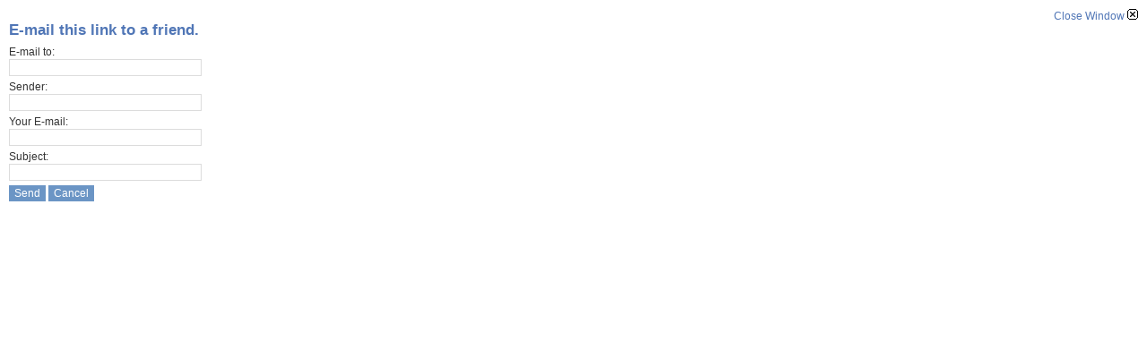

--- FILE ---
content_type: text/html; charset=utf-8
request_url: https://bizslovo.org/content/index.php/en/component/mailto/?tmpl=component&link=c36550c6e92b8d6ed82fa63cab088df4571d3d37
body_size: 2298
content:
<html lang="en-gb" dir="ltr">
<head>
  <base href="/content/index.php/component/mailto/" />
  <meta http-equiv="content-type" content="text/html; charset=utf-8" />
  <meta name="keywords" content="Білоцерковська Л.М. Нікополь, Нікопольщина, Нікопольський район, козацтво, скіфи, Нікопольський ярмарок, Завідуюча бібліотечно-інформаційним центром «Слово»,учбово-розвиваючий відділ,відділ ділової та соціально-побутової інформації,відділ бібліотечних інновацій, технічний відділ,відділ обслуговування (абонемент),інформаційний простір України та світу,Нікопольщина - це земля, звідки починалася державність України, земля козацької слави, Нікопольський район,адміністративно-територіальний поділ Нікопольського району,Козацька доба,Іван Сірко - лицар Запорожжя, Історія Нікополя,Микитин Ріг,Микитинська Запорозька Січ,Микитин Перевіз Війська Запорозького Низового,Утворення містечка Нікополь та його розвиток у 1775 – 1800 рр.,Розвиток Нікополя у часи капіталізму 1861 – 1916 рр.,Нікополь у міжвоєнний період,Нікополь під час Другої світової війни,Нікополь у 1945 - 1991 рр.,Нікополь у перше десятиріччя Незалежної України 1991 – 2001 рр.,Дніпровські плавні, Чарівний світ Дніпровських плавнів,Конські плавні, Базавлуцькі плавні,рослинний світ Дніпровських плавнів,водяний горіх, рогульник, чилім,Розповсюдження водяного горіха у Каховському водосховищі,Розповсюдження водяного горіха в Дніпровських плавнях,Біолог Тороп Сергій Олегович, Сальвінія плаваюча (клас папоротевидні (polypodiophyta)) – водяна папороть,Сусак (Butomus umbelatus), туризм, Нікопольщина," />
  <meta name="description" content="Бібліотечно-інформаційний центр &quot;СЛОВО&quot;" />
  <title>Нікополь Nikopol</title>
  <link rel="stylesheet" href="/content/plugins/system/rokbox/themes/light/rokbox-style.css" type="text/css" />
  <script type="text/javascript" src="/content/plugins/system/mediaobject/js/mediaobject-150.js"></script>
  <script type="text/javascript" src="/content/media/system/js/mootools.js"></script>
  <script type="text/javascript" src="/content/plugins/content/avreloaded/silverlight.js"></script>
  <script type="text/javascript" src="/content/plugins/content/avreloaded/wmvplayer.js"></script>
  <script type="text/javascript" src="/content/plugins/content/avreloaded/swfobject.js"></script>
  <script type="text/javascript" src="/content/plugins/content/avreloaded/avreloaded.js"></script>
  <script type="text/javascript" src="/content/plugins/system/rokbox/rokbox.js"></script>
  <script type="text/javascript" src="/content/plugins/system/rokbox/themes/light/rokbox-config.js"></script>
  <script type="text/javascript">
  //<![CDATA[
        MediaObject.init({'flash':"9,0,124,0",'windowmedia':"5,1,52,701",'quicktime':"6,0,2,0",'realmedia':"7,0,0,0",'shockwave':"8,5,1,0"});
  var rokboxPath = '/content/plugins/system/rokbox/';
  //]]>
  </script>
  <link rel="stylesheet" href="/content/templates/system/css/general.css" type="text/css" />
  <link rel="stylesheet" href="/content/templates/siteground-j15-19/css/template.css" type="text/css" />
</head>
<body class="contentpane">
  <script language="javascript" type="text/javascript">
  //<![CDATA[
  <!--
        function submitbutton(pressbutton) {
            var form = document.mailtoForm;

                // do field validation
                if (form.mailto.value == "" || form.from.value == "") {
                        alert( 'Please provide a valid e-mail address.' );
                        return false;
                }
                form.submit();
        }
  -->
  //]]>
  </script>
  <form action="https://bizslovo.org/content/index.php" name="mailtoForm" method="post" id="mailtoForm">
    <div style="padding: 10px;">
      <div style="text-align:right">
        <a href="javascript:%20void%20window.close()">Close Window <img src="/content/components/com_mailto/assets/close-x.png" border="0" alt="" title="" /></a>
      </div>
      <div class="componentheading">
        E-mail this link to a friend.
      </div>
      <p>E-mail to:<br />
      <input type="text" name="mailto" class="inputbox" size="25" value="" /></p>
      <p>Sender:<br />
      <input type="text" name="sender" class="inputbox" value="" size="25" /></p>
      <p>Your E-mail:<br />
      <input type="text" name="from" class="inputbox" value="" size="25" /></p>
      <p>Subject:<br />
      <input type="text" name="subject" class="inputbox" value="" size="25" /></p>
      <p><button class="button" onclick="return submitbutton('send');">Send</button> <button class="button" onclick="window.close();return false;">Cancel</button></p>
    </div><input type="hidden" name="layout" value="default" /><input type="hidden" name="option" value="com_mailto" /><input type="hidden" name="task" value="send" /><input type="hidden" name="tmpl" value="component" /><input type="hidden" name="link" value="c36550c6e92b8d6ed82fa63cab088df4571d3d37" /><input type="hidden" name="98ad1848f39644b03dede77417fe6f9f" value="1" />
  </form>
<script defer src="https://static.cloudflareinsights.com/beacon.min.js/vcd15cbe7772f49c399c6a5babf22c1241717689176015" integrity="sha512-ZpsOmlRQV6y907TI0dKBHq9Md29nnaEIPlkf84rnaERnq6zvWvPUqr2ft8M1aS28oN72PdrCzSjY4U6VaAw1EQ==" data-cf-beacon='{"version":"2024.11.0","token":"d5c0804d8cb34b88b52c2d069c5fbf77","r":1,"server_timing":{"name":{"cfCacheStatus":true,"cfEdge":true,"cfExtPri":true,"cfL4":true,"cfOrigin":true,"cfSpeedBrain":true},"location_startswith":null}}' crossorigin="anonymous"></script>
</body>
</html>
